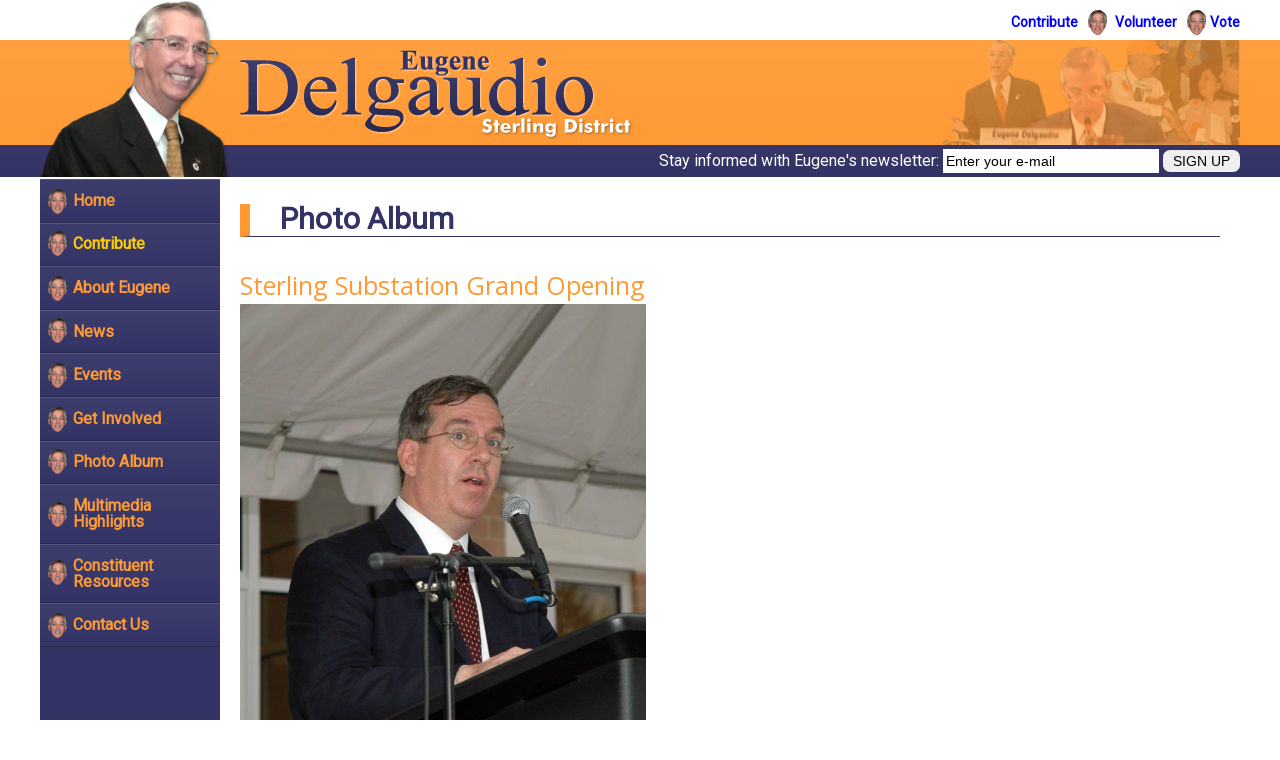

--- FILE ---
content_type: text/html; charset=UTF-8
request_url: https://joineugene.com/photogallery/photo.php?id=6996
body_size: 1736
content:
<!DOCTYPE html>
<html xmlns="http://www.w3.org/1999/xhtml">
<head>

<title>
 Sterling Substation Grand Opening | Eugene Delgaudio | Sterling District Supervisor
</title>


<meta content="charset=ISO-8859-1">

	<link rel="alternate" type="application/rss+xml" title="Sterling Supervisor Eugene Delgaudio news feed (RSS 2.0)" href="/feed.php">
	<link rel="alternate" type="application/atom+xml" title="Sterling Supervisor Eugene Delgaudio news feed (Atom)" href="/feed.php?atom">

	<link href="/images/favicon.ico" rel="shortcut icon" type="image/x-icon">

	<link href="https://fonts.googleapis.com/css2?family=Open+Sans:wght@400;700&family=Roboto&display=swap" rel="stylesheet">
	<link href="/includes/reset.css" rel="stylesheet">
	<link href="/includes/screen.css" rel="stylesheet" media="screen">
	<link href="/includes/print.css" rel="stylesheet" media="print">

</head>
<body id="photogallery">

<header>

	<nav id="globalnav">
		<ul>
		 <li><a href="https://secure.piryx.com/donate/wS1hFIb4/Friends-of-Delgaudio/">Contribute</a></li>
		 <li><a href="/support/help.php">Volunteer</a></li>
		 <li><a href="/support/voting.php">Vote</a></li>
		</ul>
	</nav><!-- globalnav -->


  <div class="inner">
	<a id="eugene" href="/"><img src="/images/eugene-portrait2.png" alt=""></a>
	<a id="title" href="/"><img src="/images/title.png" alt="Eugene Delgaudio - Sterling District"></a>
  </div>

	<form action="/support/mailinglist.php" method="get">
		<fieldset>
			<label>Stay informed with Eugene's newsletter:
			<input type="text" name="email" value="Enter your e-mail"  onfocus="if(this.value=='Enter your e-mail') {this.value='';}" onblur="if(this.value=='') {this.value='Enter your e-mail';}" maxlength="255" size="25"></label>
			<input type="submit" name="submit" value="Sign up">
		</fieldset>
	</form>
</header>

<div id="print-header"><img src="/images/print-header.gif" alt="Eugene Delgaudio, Sterling Supervisor"></div>

<div id="content">

	<nav id="mainnav">
		<ul>
		 <li><a href="/">Home</a></li>
		 <li class="contribute"><a href="https://secure.piryx.com/donate/wS1hFIb4/Friends-of-Delgaudio/">Contribute</a></li>
		 <li><a href="/who.php">About Eugene</a></li>
		 <li><a href="/news/">News</a></li>
		 <li><a href="/events.php">Events</a></li>
		 <li><a href="/support/">Get Involved</a></li>
		 <li><a href="/photogallery/">Photo Album</a></li>
		 <li><a href="/multimedia.php">Multimedia Highlights</a></li>
		 <li><a href="/library/">Constituent Resources</a></li>
		 <li><a href="/contact.php">Contact Us</a></li>
		</ul>
	</nav>

<main class="hasheader"><div id="sectionheader">Photo Album</div>
<h1>Sterling Substation Grand Opening</h1>

<div id="photo">

	<figure >
	  <img src="displayimage.php?id=6996" alt="" />
	  	</figure>

	<nav id="gallerynav">
	<span class="first">&lt; First</span> |
	<span class="previous">&lt; Previous</span> |
	<a href="gallery.php?id=477&amp;page=1" class="return_to_gallery">Back to photo gallery</a> |
	<a href="/photogallery/photo.php?id=6995" class="next">Next &gt;</a> |
	<a href="/photogallery/photo.php?id=6953" class="last">Last &gt;&gt;</a>	</nav>

</div>

<!-- <p class="returnmessage"><a href="gallery.php?id=477">Back to photo gallery</a></p> -->

			</main>

<!-- rightsidebar -->

	</div><!-- #content -->


	<footer>
		<div class="inner">
			<p>Paid for and authorized by Friends of Delgaudio, the authorized campaign committee of  Eugene Delgaudio, Sterling District Supervisor, Loudoun County, Virginia.<br />
			Contributions or gifts to Friends of Delgaudio are not deductible as charitable contributions for federal income tax purposes.<br />
			<a href="/privacy.php">Privacy notice</a> | Site designed by <a href="http://conservative.huberspace.net">Huberspace Web Design</a></p>

			<p class="print">Original URL: http://joineugene.com/photogallery/photo.php?id=6996</p>
		</div>
	</footer>

	</div><!-- container -->

	<script>
		var gaJsHost = (("https:" == document.location.protocol) ? "https://ssl." : "http://www.");
		document.write(unescape("%3Cscript src='" + gaJsHost + "google-analytics.com/ga.js' type='text/javascript'%3E%3C/script%3E"));
	</script>
	<script>
		try {
		var pageTracker = _gat._getTracker("UA-9659770-1");
		pageTracker._trackPageview();
		} catch(err) {}
	</script>

<script defer src="https://static.cloudflareinsights.com/beacon.min.js/vcd15cbe7772f49c399c6a5babf22c1241717689176015" integrity="sha512-ZpsOmlRQV6y907TI0dKBHq9Md29nnaEIPlkf84rnaERnq6zvWvPUqr2ft8M1aS28oN72PdrCzSjY4U6VaAw1EQ==" data-cf-beacon='{"version":"2024.11.0","token":"2d7657a18ba740de99bcd53f29cfb0e9","r":1,"server_timing":{"name":{"cfCacheStatus":true,"cfEdge":true,"cfExtPri":true,"cfL4":true,"cfOrigin":true,"cfSpeedBrain":true},"location_startswith":null}}' crossorigin="anonymous"></script>
</body>
</html>

--- FILE ---
content_type: text/css
request_url: https://joineugene.com/includes/reset.css
body_size: 668
content:
@charset "utf-8";
/*
<!DOCTYPE stylesheet "Level 2 Revision 1 (CSS 2.1) Specification" "http://www.w3.org/TR/CSS21/">

title:   reset.css
purpose: These styles "zero out" most browser default settings and helps create a common look across most browsing platforms.

*/
html,body,div,span,object,iframe,
h1,h2,h3,h4,h5,h6,
p,blockquote,pre,
a,abbr,address,cite,code,del,dfn,em,
img,ins,kbd,q,samp,strong,sub,sup,var,
b,i,
dl,dt,dd,ol,ul,li,
fieldset,form,label,legend,
table,caption,tbody,tfoot,thead,tr,th,td,
/* HTML5 */ article, aside, canvas, details, embed, figure, figcaption, footer, header, hgroup, menu, nav, output, ruby, section, summary,time, mark, audio, video 
{
  background:transparent;
  border:0;
  font-size:100%;
  outline:0;
  vertical-align:baseline;
  margin:0;
  padding:0;
}

article,aside,details,figcaption,figure,footer,header,hgroup,main,menu,nav,section {display:block;}

html{overflow:scroll;font-size:100.01%;background:#fff;height:100%;}

body{color:#000;line-height:1;min-height:100%;}

ol,ul{list-style:none;}

blockquote,q{quotes:none;}

blockquote:before,blockquote:after,q:before,q:after{content: '';content:none;}

sup{vertical-align:text-top;}

sub{vertical-align:text-bottom;}

table{border-collapse:collapse;border-spacing:0;empty-cells:show;}

th,td{vertical-align:top;}

cite,address{font-style:normal;}

caption,td,th{font-weight:normal;text-align:left;}

object{display:block;}

:focus{outline:0;}

ins{text-decoration:none;}

del{text-decoration:line-through;}

input,textarea,select{font-size:100%;}

/* legend{color:#000;} */

b,strong{font-weight:bold;}

i,em{font-style:italic;}

/* put some of these back for BD */
.bd-block { display:inline !important; }
.bd-block ul {list-style:disc !important;margin-left:1em !important;}
.bd-block ol {list-style:decimal !important;margin-left:1em !important;}
.bd-block li {margin-left:1em !important;}

/* Declaring this too */
img, .client_image { max-width: 100%; }

.nc { width:1px; text-indent:2px; overflow:hidden; height:1px; }


--- FILE ---
content_type: text/css
request_url: https://joineugene.com/includes/screen.css
body_size: 2677
content:
@charset "utf-8";

html { min-height:100vh; font-size: 62.5%; }

body {
	font-family: Roboto, Arial, sans-serif;
	font-size: 1.6rem;
	min-height:100vh;
	line-height:1.5;
	background: #fff;
	margin: 0;
	padding: 0;
	}

fieldset, form
{
  border: 0;
  padding: 0;
  margin: 0;
}

p { margin: 0 0 1em 0; padding:0; }
p.note { font-size:1.3rem; }

td { vertical-align:top; }

img { max-width: 100%; }

a img { border:none; }

a:hover { text-decoration:none }

h1,h2,h3,h4 {
	font-family: 'Open Sans', sans-serif;
	font-weight: 400;
	}

fieldset.action
{
  text-align:right;
  margin-top:1em;
  width:600px;
}

form table ul,
form table ul li
{
  list-style:none;
  margin:0;
  padding:0;
}


.caption
{
  font-size: 1.3rem;
  font-weight: bold;
}

.viewall
{
  font-weight:bold;
  font-size: 1.3rem;
  text-align:center;
}

.returnmessage
{
  font-weight:bold;
  text-align:center;
}

#content,
.inner,
#globalnav ul,
header form fieldset
{
  min-width: 770px;
  max-width: 1200px;
  margin: 0 auto;
  position: relative;
}

#content {
	display: table; 
	margin: 2px auto;
	background: #fff;
	}

#mainnav, main, main + aside {
	display: table-cell;
	vertical-align: top;
	}


/* HEAD AND FOOT
--------------------- */

header
{
  position:relative;
  height:177px;
  background: #ffa244;
  background: linear-gradient(to bottom,  #ffa244 0%,#f93 100%);
}

	#globalnav
	{
	  background: #fff;
	  height: 40px;
	}

		#globalnav ul
		{
		  text-align: right;
		  list-style-type: none;
		  padding:10px 0 0 0;
		}

			#globalnav li
			{
			  display: inline-block;
			  margin: 0;
			  padding: 0 29px 0 4px;
			  background: url('/images/eugene_bullet.png') no-repeat right center;
			  background-size: 19px 25px;
			}

				#globalnav li:last-child
				{ 
				  background: none;
				  padding: 0;
				}

				#globalnav li a {
					color: #00f;
					display: block;
					font-size: 1.4rem;
					line-height: 25px;
					font-weight: bold;
					text-decoration: none;
					}

					#globalnav li a:hover { color: #ff9f3e; }

header #eugene
{
  position: absolute;
  left:0;
  bottom:-32px;
  z-index: 100;
  font-size: 0;
}

header #eugene img {
  height: 178px;
  }

header #title
{
  margin:10px 0 0 200px;
  display: inline-block;
}

header .inner
{
  height:105px;
  background: url('/images/header_collage.png') no-repeat right top;
  background-size: auto 112px;
}


header form
{
  display: block;
  height: 32px;
  background: #363668;
  background: linear-gradient(to bottom,  #363668 0%,#333366 100%);
  text-align: right;
  position: relative;
    z-index: 90;

}

header form label {
  color: #fff;
  font-size: 1.6rem;
  line-height: 32px;
}	

header form  input[type="text"]
{
  font-size: 14px;
  line-height: 20px;
  border: none;
  padding:2px 3px;
}

header form  input[type="submit"]
{
  font-size:14px;
  line-height: 22px;
  border:none;
  padding:0 10px;
  border-radius: 7px;
  text-transform: uppercase;
  
}

footer {
	background: #336;
	}

	footer .inner {
		border: 0;
		color: #fff;
		font-size: 1.3rem;
		padding: 10px 0;
		text-align: center;
		}

		footer a { color: #eef; }

	footer .print,
	#print-header
	{
	  display:none;
	}



/* =SITE NAV
------------------------------------------ */

#mainnav {
	background: #336;
	width: 180px;
	}

#mainnav ul
{
  margin: 0;
  padding: 0;
  list-style-type: none;
}

#mainnav li
{
  background: #3d3d6d;
  background: linear-gradient(to bottom, #3d3d6d 0%,#336 100%);
  border-top:#55557F solid 1px;
  border-bottom:#282850 solid 1px;
}

#mainnav a
{
  background: url('/images/eugene_bullet.png') no-repeat 8px center;
  background-size: 19px 25px;
  color: #fd9a36;
  display: block;
  font-size: 1.6rem;
  font-weight:bold;
  text-decoration: none;
  padding:.8em 0 .8em 33px;
  line-height: 1;
}

#mainnav li.contribute a
{
  color: #fc0;
}

#mainnav a:hover,
.selected ul#nav a
{
  /* background-position: right bottom; */
  color: #fff;
}


/* MAIN CONTENT AREA
--------------------- */


main
{
  padding: 10px 20px;
  width: 980px;
}


main h1, main h2, main h3, main h4 {
	text-align:left;
	font-weight: bold;
	color: #336;
	}

/* the hasheader stuff and mainframe2 (rather than maincontent) are to account for some screwy code to make sure section headers are only sometimes h1s */
main h2, main.hasheader h1, #home main h1
{
  font-weight: normal;
  text-align:left;
  font-size: 2.5rem;
  color:#f93;
  border-width:0;
  padding:0;
}

main h3, main.hasheader h2, #home main h2
{
  font-size: 2rem;
}

main h4, main.hasheader h3
{
  font-size: 1.8rem;
}


main h1#sectionheader,
main div#sectionheader
{
  color: #336;
  font-size: 3rem;
  line-height: 1;
  font-weight: bold;
  margin: .5em 0 1em 0;
  padding: 0 0 2px 1em;
  border-left:10px solid #f93;
  border-bottom:1px solid #336;
}



main li
{
  margin: 0 0 5px 0;
}


/* RIGHT SIDEBAR
--------------------- */

main + aside
{
  width: 300px;
  font-size: 1.4rem;
  padding: 10px 0 0 30px;
  background: #fff;   /* background for main + aside */
  border-left: 1px solid #fd9a36; /* note this element's effect on {margin-right} below */
}


main + aside h1
{
  color: #ff9f3e;
  font-size: 1.8rem;
  padding: 4px 0;
  text-align: center;
}


/* ----------- SECTION SPECIFIC ----------------- */


/* --- HOME --- */

body#home main .alert
{
  text-align:center;
  border:#003D7D solid 1px;
  border-width:1px 3px 3px 1px;
  background-color:#ffb;
  padding:.5em;
  margin:0 0 1em 0;
}

body#home main .alert h1
{
  text-align:center;
  margin:.5em 0 0 0;
}

body#home main #news h1
{
  font-size: 1.8rem;
  font-weight: normal;
  color:#000;
}

body#home main h1.mainheadline
{
  font-size: 2.2rem;
  font-weight: normal;
  margin-bottom:0;
}

body#home main ul#news
{
  margin: 0;
  padding: 0;
  list-style-type: none;
}

#rotatingphoto
{
  background: #ccc;
  float: right;
  font-weight: bold;
  margin: 0 0 6px 6px;
  padding: 10px;
  max-width: 250px;
}

	#rotatingphoto img { max-width: 250px; }

body#home hr
{
  border-width:0;
  border-bottom:1px solid #336;
  padding:0;
  margin:0;
  clear:both;
  height:1px;
}

#home main + aside h2
{
  color: #000;
  font-size: 1.6rem;
  padding:0;
  text-align: center;
}
#home #video_highlights iframe {
	margin: 0 auto;
	display: block;
	width: 240px;
	height: 180px;
	}

#home #video_highlights ul {
	list-style: none;
	padding: 0;
	}

#home #video_highlights ul li { margin: 0 0 1em 0; }



/* --- GET INVOLVED STUFF --- */

/*
body#survey2 .questiononly, body#surveyresults .questiononly { display:none; }

body#surveyresults .shaded { background-color:#eee; }

body#surveyresults .percentbar
{
  background-color:#f00;
  height:1em;
}

body#surveyresults main ol li
{
  font-size:105%;
  font-weight:bold;
  padding:5px;
  margin:10px;
} 

body#surveyresults main .question
{
  font-weight:bold;
  margin:.5em 0;
  background-color:#eef;
  padding:2px;
}

body#surveyresults main .answer
{
  font-size:90%;
  font-weight:normal;
}


body#surveyresults main .answer th { display:none }
body#surveyresults main .answer .total { text-align:right; font-weight:bold; }
body#surveyresults main .answer td { padding:4px; }
body#surveyresults main .answer td.choice { width:25%; }
body#surveyresults main .answer td.result { width:65%; }
body#surveyresults main .answer td.percentage { width:10%; }
*/

.petition img
{
  float:right;
  width:200px;
  margin-left:10px;
  padding:2px;
  border:1px solid #aaa;
}

.pollingplaces {
	border-collapse:collapse;
  width:100%;
	}

.pollingplaces th { font-weight:bold; background:#f93; }
.pollingplaces th, .pollingplaces td { padding:7px; border:1px solid #ccc; }

.activities ul, .activities li { list-style:none; padding-left:0; }


/* --- NEWS --- */

#press form.search
{
  display:block;
  margin-bottom:1em;
  text-align:right;
  background-color:#eee;
  padding:4px;
}

#press .date { margin:1em 0 }

#press main + aside ul
{
  margin: 0;
  padding: 0;
  list-style-type: none;
  text-align:center;
}

#press main + aside li
{
  margin: 0 0 1em 0;
}

/* --- GALLERY --- */



body#photogallery .gallerytable .caption,
body#photogallery .phototable .caption
{
  font-size: 1.3rem;
  font-weight: normal;
}


/* By default, 3 galleries per row */

.gallerytable li {
	vertical-align:top;
	display:inline-block;
	text-align:center;
	width:31%;
	margin:10px 1%;
	min-height:200px;
	}

.gallerytable li img {
	max-height:150px;
	border:5px solid #fff;
	box-shadow:1px 1px 1px rgba(0,0,0,.5);
	}

.gallerytable p {
	margin-bottom:0 !important;
	}

.gallerytable p.photocount {
	font-size:1.3rem;
	}



/* --- VIDEOS --- */

#multimedia main > ul
{
  margin: 0;
  padding: 0;
  list-style-type: none;
}

	#multimedia main > ul > li
	{
	  margin: 0;
	  border-top:1px solid #ccc;
	  padding: 1em 0;
	  clear:both;
	}

		#multimedia main > ul > li > h2 { margin: 0; }

		#multimedia main > ul li img,
		#multimedia main > ul iframe
		{
		  float:left;
		  margin:10px 10px 10px 0;
		}

			#multimedia main > ul li img
			{
			  border-width:1px;
			}

				#multimedia main li img.mic
				{
				  border:0;
				  margin:10px 77px 10px 77px;
				}


		#multimedia main > ul > li:first-child
		{
		  margin: 0;
		  border: 0;
		  padding: 0 0 1em 0 ;
		}

		#multimedia main > ul > li > ul
		{
		  margin: 0 0 0 200px;
		  padding: 0;
		  list-style-type:square;
		}

			#multimedia main > ul > li > ul > li
			{
			  margin: 0 0 0 1em;
			  border:0;
			  padding:.5em 0;
			  clear:none;
			}

/* --- POPUP --- */

body#popup {
	background-image:none;
	background-color:#fff;
	min-width: 0;
	width:auto;
	max-width: none;
	margin:.5em 
	}

	body#popup h1 {
		color: #336;
		font-size: 2rem;
		font-weight: bolder;
		margin: 1em 0 .5em 0;
		padding: 0 0 2px 1em;
		text-align: left;
		}

#email_confirm ul li {
	margin: 0 0 1em 1em;
	list-style: disc;
	padding-left: 1em;
	}
	



.fileinfo { font-weight:normal }

.nc { width:1px; text-indent:2px; overflow:hidden; height:1px; }


#multimedia main > ul > li:after,
#globalnav:after
{
  clear: both;
  content: ".";
  display: block;
  height: 0;
  visibility: hidden;
}



--- FILE ---
content_type: text/css
request_url: https://joineugene.com/includes/print.css
body_size: 135
content:
/* Style Sheet
--------------------------------------------
site:    www.joineugene.com
version: 0.11 (date: JAN 2007)
purpose: Rules applied only to printed documents.

author:  jsp
company: www.huberspace.net
----------------------------------------- */

/* GENERAL
--------------------- */

body
{
  background: #fff;
  color: #000;
  font-family: serif;
  font-size: 12pt;
}

a:link, a:visited { text-decoration:underline; }

h1 { font-size: 16pt; }

h2 { font-size: 14pt; }

/* HEAD AND FOOT
--------------------- */

#print-header
{
  position: absolute;
  left:0;
  top:0;
}

footer
{
  border-top: 1px #000 solid;
  font-size: 10pt;
  text-align:center;
  padding-top:.5em;
}

/* CONTENT AREA
--------------------- */

#container
{
  border: 0;
  margin-top: 110px;
  padding: 0;
}

footer,
#content { width: 6.5in; }

#rotatingphoto
{
  background: #ccc;
  float: right;
  font-weight: bold;
  margin: 0 0 6px 6px;
  padding: 10px;
  width: 250px;
}

/* NON-DISPLAYED ITEMS
--------------------- */

header,
nav,
aside,
.viewall
{ display: none; }
